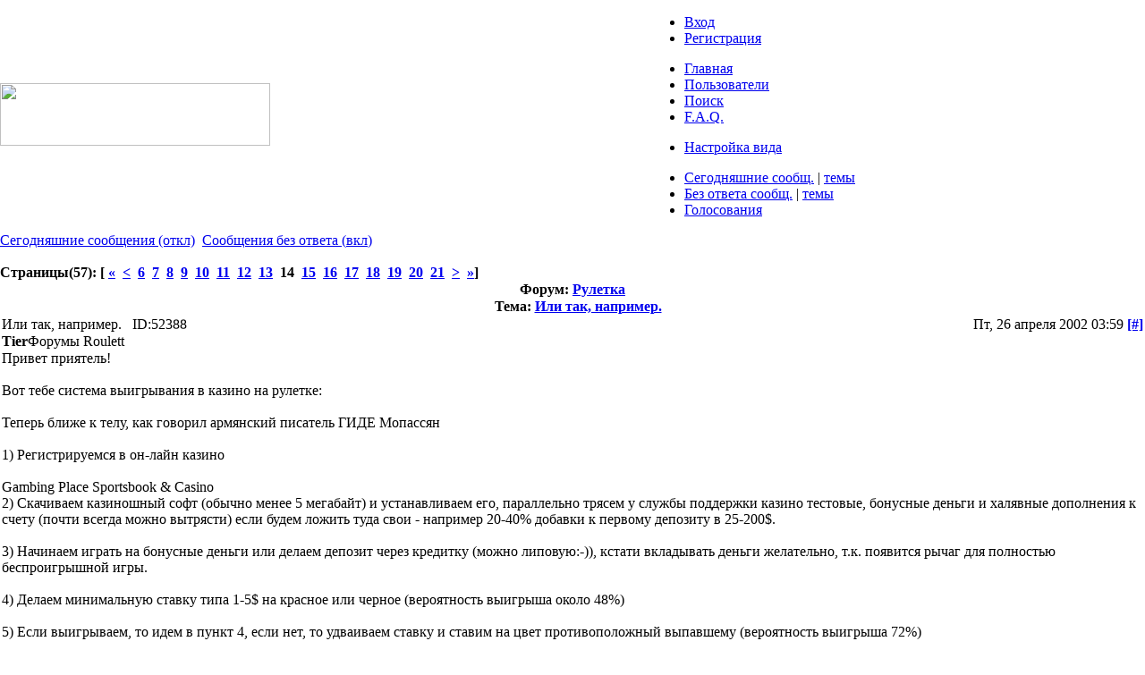

--- FILE ---
content_type: text/html; charset=windows-1251
request_url: http://www.casinoboard.ru/index.php?t=selmsg&reply_count=0&S=54ea0df09f49aea93884e109e9356dc3&frm_id=0&mr=1&start=260
body_size: 8005
content:
<!DOCTYPE HTML PUBLIC "-//W3C//DTD HTML 4.01//EN" "http://www.w3.org/TR/html4/strict.dtd">
<html dir="ltr">
<head>
<title>CASINOBOARD</title>
<meta http-equiv="Content-type" content="text/html; charset=windows-1251">
<meta name="keywords" content="" />
<meta name="description" content="" />
<META NAME="ROBOTS" CONTENT="NOARCHIVE" /><script language="javascript" src="http://www.casinoboard.ru/theme/default/lib400.js" type="text/javascript"></script>
<link rel="stylesheet" href="http://www.casinoboard.ru/theme/default/forum400.css" type="text/css" media="screen" title="cgforumtheme" />
<link rel="alternate" type="application/rss+xml" title="RSS" href="http://www.casinoboard.ru/rss20/" />
<link rel="icon" type="image/png" href="/favicon.png" />
<!--[if IE]>
	<link rel="shortcut icon" type="image/x-icon" href="/favicon.ico" />
<![endif]-->
</head>
<body leftmargin="0" topmargin="0" marginwidth="0" marginheight="0">
	<table cellpadding="0" cellspacing="0" border="0" width="100%" class="forum-header-2">
		<tr>
			<td class="logo" rowspan="2"><a href="http://www.casinoboard.ru/index.php?t=index&amp;S=ee016b82e69b12450e9b2f85f1687892"><img src="http://www.casinoboard.ru/theme/default/images/cb_logo.png" width="302" height="70"></a></td>
			<td class="menu-2">
				<div class="menuline-1">
					<ul class="items-left">
																																															</ul>
					<div style="clear:both"></div>
				</div>
				<div class="menuline-2">
					<ul class="items-right">
						<li><a href="http://www.casinoboard.ru/index.php?t=login&amp;S=ee016b82e69b12450e9b2f85f1687892">Вход</a></li>						<li><a href="http://www.casinoboard.ru/index.php?t=register&amp;S=ee016b82e69b12450e9b2f85f1687892">Регистрация</a></li>											</ul>
					<ul class="items-left">
						<li><a href="http://www.casinoboard.ru/index.php?t=index&amp;S=ee016b82e69b12450e9b2f85f1687892">Главная</a></li>
						<li><a href="http://www.casinoboard.ru/index.php?t=finduser&amp;S=ee016b82e69b12450e9b2f85f1687892">Пользователи</a></li>						<li><a href="http://www.casinoboard.ru/index.php?t=search&amp;S=ee016b82e69b12450e9b2f85f1687892">Поиск</a></li>						<li><a href="http://www.casinoboard.ru/index.php?t=help_index&amp;S=ee016b82e69b12450e9b2f85f1687892">F.A.Q.</a></li>
											</ul>
					<div style="clear:both"></div>
				</div>
				<div class="menuline-3">
					<ul class="items-right">
						<li><a href="/index.php?t=selmsg&reply_count=0&S=54ea0df09f49aea93884e109e9356dc3&frm_id=0&mr=1&start=260&editmode=1">Настройка вида</a></li>					</ul>
					<ul class="items-left">
												<li><a href="http://www.casinoboard.ru/index.php?t=selmsg&amp;date=today&amp;S=ee016b82e69b12450e9b2f85f1687892&amp;frm_id=0&amp;th=0" title="Показать все отправленные сегодня сообщения">Сегодняшние сообщ.</a> | <a href="http://www.casinoboard.ru/index.php?t=selthread&amp;date=today&amp;S=ee016b82e69b12450e9b2f85f1687892&amp;frm_id=0&amp;th=0" title="Показать все созданные сегодня темы">темы</a></li>
						<li><a href="http://www.casinoboard.ru/index.php?t=selmsg&amp;reply_count=0&amp;S=ee016b82e69b12450e9b2f85f1687892&amp;frm_id=0" title="Показать все сообщения, на которые нет ответа">Без ответа сообщ.</a> | <a href="http://www.casinoboard.ru/index.php?t=selthread&amp;reply_count=0&amp;S=ee016b82e69b12450e9b2f85f1687892&amp;frm_id=0" title="Показать все темы, на которые нет ответа">темы</a></li>						<!-- [<a href="http://www.casinoboard.ru/index.php?t=mnav&amp;S=ee016b82e69b12450e9b2f85f1687892">Навигатор по сообщениям</a>] -->
						<li><a href="http://www.casinoboard.ru/index.php?t=polllist&amp;S=ee016b82e69b12450e9b2f85f1687892">Голосования</a></li>
						<!-- [<a href="http://www.casinoboard.ru/index.php?t=attachlist&amp;frm_id=0&amp;S=ee016b82e69b12450e9b2f85f1687892">Присоединенные файлы</a>] -->
					</ul>
					<div style="clear:both"></div>
				</div>
			</td>
		</tr>
	</table>
	<div class="forum-background">
<!-- nothing more here -->
<a href="http://www.casinoboard.ru/index.php?t=selmsg&reply_count=0&S=54ea0df09f49aea93884e109e9356dc3&frm_id=0&mr=1&start=260&amp;date=1" title="Переключение показа только сегодняшних сообщений">Сегодняшние сообщения <font class="selmsgInd">(откл)</font></a> &nbsp;<a href="http://www.casinoboard.ru/index.php?t=selmsg&S=54ea0df09f49aea93884e109e9356dc3&frm_id=0&mr=1&start=260" title="Переключение показа только оставленных без ответа сообщений">Сообщения без ответа <font class="selmsgInd">(<font class="gen-textRed">вкл</font>)</font></a> &nbsp;<br /><br />
<font class="text-small"><b>Страницы(57): 
[&nbsp;<a href="http://www.casinoboard.ru/index.php?t=selmsg&reply_count=0&S=54ea0df09f49aea93884e109e9356dc3&frm_id=0&mr=1&amp;start=0" class="PagerLink">&laquo;</a>&nbsp;&nbsp;<a href="http://www.casinoboard.ru/index.php?t=selmsg&reply_count=0&S=54ea0df09f49aea93884e109e9356dc3&frm_id=0&mr=1&amp;start=240" accesskey="p" class="PagerLink">&lt;</a>&nbsp;&nbsp;<a href="http://www.casinoboard.ru/index.php?t=selmsg&reply_count=0&S=54ea0df09f49aea93884e109e9356dc3&frm_id=0&mr=1&amp;start=100" class="PagerLink">6</a>&nbsp;&nbsp;<a href="http://www.casinoboard.ru/index.php?t=selmsg&reply_count=0&S=54ea0df09f49aea93884e109e9356dc3&frm_id=0&mr=1&amp;start=120" class="PagerLink">7</a>&nbsp;&nbsp;<a href="http://www.casinoboard.ru/index.php?t=selmsg&reply_count=0&S=54ea0df09f49aea93884e109e9356dc3&frm_id=0&mr=1&amp;start=140" class="PagerLink">8</a>&nbsp;&nbsp;<a href="http://www.casinoboard.ru/index.php?t=selmsg&reply_count=0&S=54ea0df09f49aea93884e109e9356dc3&frm_id=0&mr=1&amp;start=160" class="PagerLink">9</a>&nbsp;&nbsp;<a href="http://www.casinoboard.ru/index.php?t=selmsg&reply_count=0&S=54ea0df09f49aea93884e109e9356dc3&frm_id=0&mr=1&amp;start=180" class="PagerLink">10</a>&nbsp;&nbsp;<a href="http://www.casinoboard.ru/index.php?t=selmsg&reply_count=0&S=54ea0df09f49aea93884e109e9356dc3&frm_id=0&mr=1&amp;start=200" class="PagerLink">11</a>&nbsp;&nbsp;<a href="http://www.casinoboard.ru/index.php?t=selmsg&reply_count=0&S=54ea0df09f49aea93884e109e9356dc3&frm_id=0&mr=1&amp;start=220" class="PagerLink">12</a>&nbsp;&nbsp;<a href="http://www.casinoboard.ru/index.php?t=selmsg&reply_count=0&S=54ea0df09f49aea93884e109e9356dc3&frm_id=0&mr=1&amp;start=240" class="PagerLink">13</a>&nbsp;&nbsp;14&nbsp;&nbsp;<a href="http://www.casinoboard.ru/index.php?t=selmsg&reply_count=0&S=54ea0df09f49aea93884e109e9356dc3&frm_id=0&mr=1&amp;start=280" class="PagerLink">15</a>&nbsp;&nbsp;<a href="http://www.casinoboard.ru/index.php?t=selmsg&reply_count=0&S=54ea0df09f49aea93884e109e9356dc3&frm_id=0&mr=1&amp;start=300" class="PagerLink">16</a>&nbsp;&nbsp;<a href="http://www.casinoboard.ru/index.php?t=selmsg&reply_count=0&S=54ea0df09f49aea93884e109e9356dc3&frm_id=0&mr=1&amp;start=320" class="PagerLink">17</a>&nbsp;&nbsp;<a href="http://www.casinoboard.ru/index.php?t=selmsg&reply_count=0&S=54ea0df09f49aea93884e109e9356dc3&frm_id=0&mr=1&amp;start=340" class="PagerLink">18</a>&nbsp;&nbsp;<a href="http://www.casinoboard.ru/index.php?t=selmsg&reply_count=0&S=54ea0df09f49aea93884e109e9356dc3&frm_id=0&mr=1&amp;start=360" class="PagerLink">19</a>&nbsp;&nbsp;<a href="http://www.casinoboard.ru/index.php?t=selmsg&reply_count=0&S=54ea0df09f49aea93884e109e9356dc3&frm_id=0&mr=1&amp;start=380" class="PagerLink">20</a>&nbsp;&nbsp;<a href="http://www.casinoboard.ru/index.php?t=selmsg&reply_count=0&S=54ea0df09f49aea93884e109e9356dc3&frm_id=0&mr=1&amp;start=400" class="PagerLink">21</a>&nbsp;&nbsp;<a href="http://www.casinoboard.ru/index.php?t=selmsg&reply_count=0&S=54ea0df09f49aea93884e109e9356dc3&frm_id=0&mr=1&amp;start=280" accesskey="n" class="PagerLink">&gt;</a>&nbsp;&nbsp;<a href="http://www.casinoboard.ru/index.php?t=selmsg&reply_count=0&S=54ea0df09f49aea93884e109e9356dc3&frm_id=0&mr=1&amp;start=400" class="PagerLink">&raquo;</a>]
</b></font><table border="0" cellspacing="1" cellpadding="0" class="content-table"><tr class=""><th class="SelFS">Форум: <a class="th-link" href="http://www.casinoboard.ru/index.php?t=thread&amp;frm_id=5&amp;S=ee016b82e69b12450e9b2f85f1687892"><font class="lg">Рулетка</font></a></th></tr><tr class=""><th class="SelTS">&nbsp;&nbsp;&nbsp;Тема: <a class="th-link" href="http://www.casinoboard.ru/index.php?t=msg&amp;goto=52388&amp;S=ee016b82e69b12450e9b2f85f1687892">Или так, например.</a></th></tr><tr><td>
<table width="100%" class="" cellpadding="0" cellspacing="0" border="0"><tr><td class="msg-spacer"><table cellspacing=1 cellpadding=0 class="msg-table">
<tr>
    <td colspan="2" class="msg-r1"><table cellspacing=0 cellpadding=0 width="100%">
    <tr>
    <td valign="top" align="left"><span class="msg-subtext"><a name="msg_num_"></a><a name="msg_52388"></a>Или так, например.&nbsp;<span class="msg-idtext"><span class="small">&nbsp;&nbsp;ID:52388</span></span></span></td>
<td valign="top" align="right"><span class="text-date">Пт, 26 апреля 2002 03:59</span> <a href="http://www.casinoboard.ru/index.php?t=showpost&amp;goto=52388" target="_blank" class="ShowPostLink"><span title="Открыть сообщение отдельно"><b>[#]</b></span></a> </td>
    </tr>
    </table></td>
</tr>
<tr class="msg-r2">
	<td class="msg-r2" colspan=2><table border="0" cellspacing="0" cellpadding="0" class="content-table2">
<tr class="msg-r2">
	
	<td class="msgud"><span class="msg-useralias male"><b>Tier</b></span></td>
	<td class="msgud"></td>
	<td class="msgot">
	
	    
	    
	    
	
	
	
	
	<span class="msg-source">Форумы Roulett</span><br>
	
	</td>
</tr>
</table></td>
</tr>
<tr>
    <td colspan="2" class="msg-r3">
        <span class="msg-bodytext">Привет приятель!<br />
<br />
Вот тебе система выигрывания в казино на рулетке:<br />
<br />
Теперь ближе к телу, как говорил армянский писатель ГИДЕ Мопассян <br />
<br />
1) Регистрируемся в он-лайн казино<br />
<br />
Gambing Place Sportsbook &amp; Casino  <br />
2) Скачиваем казиношный софт (обычно менее 5 мегабайт) и устанавливаем его, параллельно трясем у службы поддержки казино тестовые, бонусные деньги и халявные дополнения к счету (почти всегда можно вытрясти) если будем ложить туда свои - например 20-40% добавки к первому депозиту в 25-200$.<br />
<br />
3) Начинаем играть на бонусные деньги или делаем депозит через кредитку (можно липовую:-)), кстати вкладывать деньги желательно, т.к. появится рычаг для полностью беспроигрышной игры.<br />
<br />
4) Делаем минимальную ставку типа 1-5$ на красное или черное (вероятность выигрыша около 48%)<br />
<br />
5) Если выигрываем, то идем в пункт 4, если нет, то удваиваем ставку и ставим на цвет противоположный выпавшему (вероятность выигрыша 72%)<br />
<br />
6) Если выигрыш идем на 4, если нет, то удваиваем предыдущую ставку и ставим на цвет противоположный выпавшему (вероятность выигрыша уже 84%) и т.д. с каждым проигрышем вероятность выигрыша стремится к 100%. <br />
<br />
По-любому в конце концов Ты выиграешь и получишь назад все предыдущие ставки плюс начальная сумма 1-5$ чистой прибыли.<br />
<br />
Нарубив так 50-100$ дуй в cashier и делай withdrawall чеком или на свой банковский счет. Через 1-2 недели деньги будут у тебя в руках.<br />
<br />
Я так делаю по 5-8$ за час и использую кредитку - на нее выигрыш быстрее зачисляется. Оформить ее ты можешь в любом крупном банке.<br />
<br />
Если ты уже опробовал систему и хочешь попробовать игру на реальные деньги, то можешь получить 100% прибавку к первому депозиту в казино от 25$-75$. Т.е. при вложении  например 50$ казиношники еще столько же добавят бесплатно на Ваш счет для игры на реальные деньги. Эти сто процентов добавки дает сейчас &quot;Казино победителей&quot; <br />
Ну вот и все, удачи!<br />
<a href="http://mysiteinc.com/freeoffers/default.htm" target="_blank" rel="nofollow">http://mysiteinc.com/freeoffers/default.htm</a></span>
        
    </td>
</tr>
<tr><td colspan="2" class="msg-toolbar"><table border=0 cellspacing=0 cellpadding=0 width="100%"><tr>
<td nowrap align="left"><table cellpadding="2" cellspacing="0" border="0"><tr><td>&nbsp;&nbsp;&nbsp;&nbsp;</td><td>&nbsp;&nbsp;&nbsp;&nbsp;</td></tr></table></td>
<td width="100%" align="center" class="gen-text">&nbsp;</td>
<td nowrap align="right"><table cellpadding="2" cellspacing="0" border="0"><tr></tr></table></td>
</tr></table></td></tr>
</table></td></tr></table>
</td></tr><tr class=""><th class="SelTS">&nbsp;&nbsp;&nbsp;Тема: <a class="th-link" href="http://www.casinoboard.ru/index.php?t=msg&amp;goto=52398&amp;S=ee016b82e69b12450e9b2f85f1687892">К владельцам сайта</a></th></tr><tr><td>
<table width="100%" class="" cellpadding="0" cellspacing="0" border="0"><tr><td class="msg-spacer"><table cellspacing=1 cellpadding=0 class="msg-table">
<tr>
    <td colspan="2" class="msg-r1"><table cellspacing=0 cellpadding=0 width="100%">
    <tr>
    <td valign="top" align="left"><span class="msg-subtext"><a name="msg_num_"></a><a name="msg_52398"></a>К владельцам сайта&nbsp;<span class="msg-idtext"><span class="small">&nbsp;&nbsp;ID:52398</span></span></span></td>
<td valign="top" align="right"><span class="text-date">Пн, 29 апреля 2002 09:05</span> <a href="http://www.casinoboard.ru/index.php?t=showpost&amp;goto=52398" target="_blank" class="ShowPostLink"><span title="Открыть сообщение отдельно"><b>[#]</b></span></a> </td>
    </tr>
    </table></td>
</tr>
<tr class="msg-r2">
	<td class="msg-r2" colspan=2><table border="0" cellspacing="0" cellpadding="0" class="content-table2">
<tr class="msg-r2">
	
	<td class="msgud"><span class="msg-useralias male"><b>Greeny</b></span></td>
	<td class="msgud"></td>
	<td class="msgot">
	
	    
	    
	    
	
	
	
	
	<span class="msg-source">Форумы Roulett</span><br>
	
	</td>
</tr>
</table></td>
</tr>
<tr>
    <td colspan="2" class="msg-r3">
        <span class="msg-bodytext">Не опишите ли подробно технологию игры в Вашем казино (имеются ввиду непрерывности Гамбурга)? Интересуют следующие вопросы:<br />
<br />
1. Размеры ставок по всем позициям (min/max)<br />
2. В каком виде я должен прислать систему по которой буду играть<br />
3. Порядок получения подтверждения о отрытии и закрытии игрового периода<br />
4. Контроль игрового счета с моей стороны<br />
<br />
Думаю ответы на эти вопросы интересны также и другим участникам форума.<br />
<br />
Best regards, Greeny</span>
        
    </td>
</tr>
<tr><td colspan="2" class="msg-toolbar"><table border=0 cellspacing=0 cellpadding=0 width="100%"><tr>
<td nowrap align="left"><table cellpadding="2" cellspacing="0" border="0"><tr><td>&nbsp;&nbsp;&nbsp;&nbsp;</td><td>&nbsp;&nbsp;&nbsp;&nbsp;</td></tr></table></td>
<td width="100%" align="center" class="gen-text">&nbsp;</td>
<td nowrap align="right"><table cellpadding="2" cellspacing="0" border="0"><tr></tr></table></td>
</tr></table></td></tr>
</table></td></tr></table>
</td></tr><tr class=""><th class="SelTS">&nbsp;&nbsp;&nbsp;Тема: <a class="th-link" href="http://www.casinoboard.ru/index.php?t=msg&amp;goto=52402&amp;S=ee016b82e69b12450e9b2f85f1687892">Новый форум для игкроков в онлайн-казино</a></th></tr><tr><td>
<table width="100%" class="" cellpadding="0" cellspacing="0" border="0"><tr><td class="msg-spacer"><table cellspacing=1 cellpadding=0 class="msg-table">
<tr>
    <td colspan="2" class="msg-r1"><table cellspacing=0 cellpadding=0 width="100%">
    <tr>
    <td valign="top" align="left"><span class="msg-subtext"><a name="msg_num_"></a><a name="msg_52402"></a>Новый форум для игкроков в онлайн-казино&nbsp;<span class="msg-idtext"><span class="small">&nbsp;&nbsp;ID:52402</span></span></span></td>
<td valign="top" align="right"><span class="text-date">Пн, 29 апреля 2002 11:09</span> <a href="http://www.casinoboard.ru/index.php?t=showpost&amp;goto=52402" target="_blank" class="ShowPostLink"><span title="Открыть сообщение отдельно"><b>[#]</b></span></a> </td>
    </tr>
    </table></td>
</tr>
<tr class="msg-r2">
	<td class="msg-r2" colspan=2><table border="0" cellspacing="0" cellpadding="0" class="content-table2">
<tr class="msg-r2">
	
	<td class="msgud"><span class="msg-useralias male"><b>Юрик</b></span></td>
	<td class="msgud"></td>
	<td class="msgot">
	
	    
	    
	    
	
	
	
	
	<span class="msg-source">Форумы Roulett</span><br>
	
	</td>
</tr>
</table></td>
</tr>
<tr>
    <td colspan="2" class="msg-r3">
        <span class="msg-bodytext">casinobazar.narod.ru - заходите, бум там общаться</span>
        
    </td>
</tr>
<tr><td colspan="2" class="msg-toolbar"><table border=0 cellspacing=0 cellpadding=0 width="100%"><tr>
<td nowrap align="left"><table cellpadding="2" cellspacing="0" border="0"><tr><td>&nbsp;&nbsp;&nbsp;&nbsp;</td><td>&nbsp;&nbsp;&nbsp;&nbsp;</td></tr></table></td>
<td width="100%" align="center" class="gen-text">&nbsp;</td>
<td nowrap align="right"><table cellpadding="2" cellspacing="0" border="0"><tr></tr></table></td>
</tr></table></td></tr>
</table></td></tr></table>
</td></tr><tr class=""><th class="SelTS">&nbsp;&nbsp;&nbsp;Тема: <a class="th-link" href="http://www.casinoboard.ru/index.php?t=msg&amp;goto=52424&amp;S=ee016b82e69b12450e9b2f85f1687892">Помогите с NNG (описание)</a></th></tr><tr><td>
<table width="100%" class="" cellpadding="0" cellspacing="0" border="0"><tr><td class="msg-spacer"><table cellspacing=1 cellpadding=0 class="msg-table">
<tr>
    <td colspan="2" class="msg-r1"><table cellspacing=0 cellpadding=0 width="100%">
    <tr>
    <td valign="top" align="left"><span class="msg-subtext"><a name="msg_num_"></a><a name="msg_52424"></a>Помогите с NNG (описание)&nbsp;<span class="msg-idtext"><span class="small">&nbsp;&nbsp;ID:52424</span></span></span></td>
<td valign="top" align="right"><span class="text-date">Вс, 5 мая 2002 20:15</span> <a href="http://www.casinoboard.ru/index.php?t=showpost&amp;goto=52424" target="_blank" class="ShowPostLink"><span title="Открыть сообщение отдельно"><b>[#]</b></span></a> </td>
    </tr>
    </table></td>
</tr>
<tr class="msg-r2">
	<td class="msg-r2" colspan=2><table border="0" cellspacing="0" cellpadding="0" class="content-table2">
<tr class="msg-r2">
	
	<td class="msgud"><span class="msg-useralias male"><b>Stealth</b></span></td>
	<td class="msgud"></td>
	<td class="msgot">
	
	    
	    
	    
	
	
	
	
	<span class="msg-source">Форумы Roulett</span><br>
	
	</td>
</tr>
</table></td>
</tr>
<tr>
    <td colspan="2" class="msg-r3">
        <span class="msg-bodytext">Скиньте URL или описание на русском языке в ящик, плизз. Сколько не искал, нашел только одну страничку, да и то на немецком.. Так что если кого не затруднит, скиньте в ящик, очень интересно посмотреть. <br />
<br />
В свою очередь могу поделится реальной статистикой (ежедневной) игры по ней в московских казино (Метла, Шангри), если, конечно, она того стоит.. А то на немецком не очень то понятно, в чем суть.</span>
        
    </td>
</tr>
<tr><td colspan="2" class="msg-toolbar"><table border=0 cellspacing=0 cellpadding=0 width="100%"><tr>
<td nowrap align="left"><table cellpadding="2" cellspacing="0" border="0"><tr><td>&nbsp;&nbsp;&nbsp;&nbsp;</td><td>&nbsp;&nbsp;&nbsp;&nbsp;</td></tr></table></td>
<td width="100%" align="center" class="gen-text">&nbsp;</td>
<td nowrap align="right"><table cellpadding="2" cellspacing="0" border="0"><tr></tr></table></td>
</tr></table></td></tr>
</table></td></tr></table>
</td></tr><tr class=""><th class="SelTS">&nbsp;&nbsp;&nbsp;Тема: <a class="th-link" href="http://www.casinoboard.ru/index.php?t=msg&amp;goto=52442&amp;S=ee016b82e69b12450e9b2f85f1687892">Юрику!</a></th></tr><tr><td>
<table width="100%" class="" cellpadding="0" cellspacing="0" border="0"><tr><td class="msg-spacer"><table cellspacing=1 cellpadding=0 class="msg-table">
<tr>
    <td colspan="2" class="msg-r1"><table cellspacing=0 cellpadding=0 width="100%">
    <tr>
    <td valign="top" align="left"><span class="msg-subtext"><a name="msg_num_"></a><a name="msg_52442"></a>Юрику!&nbsp;<span class="msg-idtext"><span class="small">&nbsp;&nbsp;ID:52442</span></span></span></td>
<td valign="top" align="right"><span class="text-date">Ср, 8 мая 2002 12:47</span> <a href="http://www.casinoboard.ru/index.php?t=showpost&amp;goto=52442" target="_blank" class="ShowPostLink"><span title="Открыть сообщение отдельно"><b>[#]</b></span></a> </td>
    </tr>
    </table></td>
</tr>
<tr class="msg-r2">
	<td class="msg-r2" colspan=2><table border="0" cellspacing="0" cellpadding="0" class="content-table2">
<tr class="msg-r2">
	
	<td class="msgud"><span class="msg-useralias male"><b>Stealth</b></span></td>
	<td class="msgud"></td>
	<td class="msgot">
	
	    
	    
	    
	
	
	
	
	<span class="msg-source">Форумы Roulett</span><br>
	
	</td>
</tr>
</table></td>
</tr>
<tr>
    <td colspan="2" class="msg-r3">
        <span class="msg-bodytext">Юра, кинь в меня письмом пожалуйста - есть тема пообщаться. (nng)</span>
        
    </td>
</tr>
<tr><td colspan="2" class="msg-toolbar"><table border=0 cellspacing=0 cellpadding=0 width="100%"><tr>
<td nowrap align="left"><table cellpadding="2" cellspacing="0" border="0"><tr><td>&nbsp;&nbsp;&nbsp;&nbsp;</td><td>&nbsp;&nbsp;&nbsp;&nbsp;</td></tr></table></td>
<td width="100%" align="center" class="gen-text">&nbsp;</td>
<td nowrap align="right"><table cellpadding="2" cellspacing="0" border="0"><tr></tr></table></td>
</tr></table></td></tr>
</table></td></tr></table>
</td></tr><tr class=""><th class="SelTS">&nbsp;&nbsp;&nbsp;Тема: <a class="th-link" href="http://www.casinoboard.ru/index.php?t=msg&amp;goto=52455&amp;S=ee016b82e69b12450e9b2f85f1687892">непрерывности гамбургского казино - новость</a></th></tr><tr><td>
<table width="100%" class="" cellpadding="0" cellspacing="0" border="0"><tr><td class="msg-spacer"><table cellspacing=1 cellpadding=0 class="msg-table">
<tr>
    <td colspan="2" class="msg-r1"><table cellspacing=0 cellpadding=0 width="100%">
    <tr>
    <td valign="top" align="left"><span class="msg-subtext"><a name="msg_num_"></a><a name="msg_52455"></a>непрерывности гамбургского казино - новость&nbsp;<span class="msg-idtext"><span class="small">&nbsp;&nbsp;ID:52455</span></span></span></td>
<td valign="top" align="right"><span class="text-date">Вт, 14 мая 2002 09:24</span> <a href="http://www.casinoboard.ru/index.php?t=showpost&amp;goto=52455" target="_blank" class="ShowPostLink"><span title="Открыть сообщение отдельно"><b>[#]</b></span></a> </td>
    </tr>
    </table></td>
</tr>
<tr class="msg-r2">
	<td class="msg-r2" colspan=2><table border="0" cellspacing="0" cellpadding="0" class="content-table2">
<tr class="msg-r2">
	
	<td class="msgud"><span class="msg-useralias male"><b>Юрик</b></span></td>
	<td class="msgud"></td>
	<td class="msgot">
	
	    
	    
	    
	
	
	
	
	<span class="msg-source">Форумы Roulett</span><br>
	
	</td>
</tr>
</table></td>
</tr>
<tr>
    <td colspan="2" class="msg-r3">
        <span class="msg-bodytext">полностью изменен дизайн сайта казино, теперь можно при просмотре непрерывности выбирать номер стола!!</span>
        
    </td>
</tr>
<tr><td colspan="2" class="msg-toolbar"><table border=0 cellspacing=0 cellpadding=0 width="100%"><tr>
<td nowrap align="left"><table cellpadding="2" cellspacing="0" border="0"><tr><td>&nbsp;&nbsp;&nbsp;&nbsp;</td><td>&nbsp;&nbsp;&nbsp;&nbsp;</td></tr></table></td>
<td width="100%" align="center" class="gen-text">&nbsp;</td>
<td nowrap align="right"><table cellpadding="2" cellspacing="0" border="0"><tr></tr></table></td>
</tr></table></td></tr>
</table></td></tr></table>
</td></tr><tr class=""><th class="SelTS">&nbsp;&nbsp;&nbsp;Тема: <a class="th-link" href="http://www.casinoboard.ru/index.php?t=msg&amp;goto=52483&amp;S=ee016b82e69b12450e9b2f85f1687892">Новый сайт, форум</a></th></tr><tr><td>
<table width="100%" class="" cellpadding="0" cellspacing="0" border="0"><tr><td class="msg-spacer"><table cellspacing=1 cellpadding=0 class="msg-table">
<tr>
    <td colspan="2" class="msg-r1"><table cellspacing=0 cellpadding=0 width="100%">
    <tr>
    <td valign="top" align="left"><span class="msg-subtext"><a name="msg_num_"></a><a name="msg_52483"></a>Новый сайт, форум&nbsp;<span class="msg-idtext"><span class="small">&nbsp;&nbsp;ID:52483</span></span></span></td>
<td valign="top" align="right"><span class="text-date">Пт, 17 мая 2002 16:56</span> <a href="http://www.casinoboard.ru/index.php?t=showpost&amp;goto=52483" target="_blank" class="ShowPostLink"><span title="Открыть сообщение отдельно"><b>[#]</b></span></a> </td>
    </tr>
    </table></td>
</tr>
<tr class="msg-r2">
	<td class="msg-r2" colspan=2><table border="0" cellspacing="0" cellpadding="0" class="content-table2">
<tr class="msg-r2">
	
	<td class="msgud"><span class="msg-useralias male"><b>JK</b></span></td>
	<td class="msgud"></td>
	<td class="msgot">
	
	    
	    
	    
	
	
	
	
	<span class="msg-source">Форумы Roulett</span><br>
	
	</td>
</tr>
</table></td>
</tr>
<tr>
    <td colspan="2" class="msg-r3">
        <span class="msg-bodytext"><a href="http://www.biggame.ru" target="_blank" rel="nofollow">http://www.biggame.ru</a></span>
        
    </td>
</tr>
<tr><td colspan="2" class="msg-toolbar"><table border=0 cellspacing=0 cellpadding=0 width="100%"><tr>
<td nowrap align="left"><table cellpadding="2" cellspacing="0" border="0"><tr><td>&nbsp;&nbsp;&nbsp;&nbsp;</td><td>&nbsp;&nbsp;&nbsp;&nbsp;</td></tr></table></td>
<td width="100%" align="center" class="gen-text">&nbsp;</td>
<td nowrap align="right"><table cellpadding="2" cellspacing="0" border="0"><tr></tr></table></td>
</tr></table></td></tr>
</table></td></tr></table>
</td></tr><tr class=""><th class="SelTS">&nbsp;&nbsp;&nbsp;Тема: <a class="th-link" href="http://www.casinoboard.ru/index.php?t=msg&amp;goto=52500&amp;S=ee016b82e69b12450e9b2f85f1687892">казино "Ударник" - ну прикольщики:)</a></th></tr><tr><td>
<table width="100%" class="" cellpadding="0" cellspacing="0" border="0"><tr><td class="msg-spacer"><table cellspacing=1 cellpadding=0 class="msg-table">
<tr>
    <td colspan="2" class="msg-r1"><table cellspacing=0 cellpadding=0 width="100%">
    <tr>
    <td valign="top" align="left"><span class="msg-subtext"><a name="msg_num_"></a><a name="msg_52500"></a>казино "Ударник" - ну прикольщики:)&nbsp;<span class="msg-idtext"><span class="small">&nbsp;&nbsp;ID:52500</span></span></span></td>
<td valign="top" align="right"><span class="text-date">Пн, 20 мая 2002 17:25</span> <a href="http://www.casinoboard.ru/index.php?t=showpost&amp;goto=52500" target="_blank" class="ShowPostLink"><span title="Открыть сообщение отдельно"><b>[#]</b></span></a> </td>
    </tr>
    </table></td>
</tr>
<tr class="msg-r2">
	<td class="msg-r2" colspan=2><table border="0" cellspacing="0" cellpadding="0" class="content-table2">
<tr class="msg-r2">
	
	<td class="msgud"><span class="msg-useralias male"><b>Юрик</b></span></td>
	<td class="msgud"></td>
	<td class="msgot">
	
	    
	    
	    
	
	
	
	
	<span class="msg-source">Форумы Roulett</span><br>
	
	</td>
</tr>
</table></td>
</tr>
<tr>
    <td colspan="2" class="msg-r3">
        <span class="msg-bodytext">а хвалились, для среднего класса и т.п.<br />
<br />
позвонил, сказали на шансы мин. ставка 25 баксов %))))))))))</span>
        
    </td>
</tr>
<tr><td colspan="2" class="msg-toolbar"><table border=0 cellspacing=0 cellpadding=0 width="100%"><tr>
<td nowrap align="left"><table cellpadding="2" cellspacing="0" border="0"><tr><td>&nbsp;&nbsp;&nbsp;&nbsp;</td><td>&nbsp;&nbsp;&nbsp;&nbsp;</td></tr></table></td>
<td width="100%" align="center" class="gen-text">&nbsp;</td>
<td nowrap align="right"><table cellpadding="2" cellspacing="0" border="0"><tr></tr></table></td>
</tr></table></td></tr>
</table></td></tr></table>
</td></tr><tr class=""><th class="SelTS">&nbsp;&nbsp;&nbsp;Тема: <a class="th-link" href="http://www.casinoboard.ru/index.php?t=msg&amp;goto=49230&amp;S=ee016b82e69b12450e9b2f85f1687892">Re: Народ!!!!!</a></th></tr><tr><td>
<table width="100%" class="" cellpadding="0" cellspacing="0" border="0"><tr><td class="msg-spacer"><table cellspacing=1 cellpadding=0 class="msg-table">
<tr>
    <td colspan="2" class="msg-r1"><table cellspacing=0 cellpadding=0 width="100%">
    <tr>
    <td valign="top" align="left"><span class="msg-subtext"><a name="msg_num_"></a><a name="msg_49230"></a>Re: Народ!!!!!&nbsp;<span class="msg-idtext"><span class="small">&nbsp;&nbsp;ID:49230</span></span></span></td>
<td valign="top" align="right"><span class="text-date">Вс, 26 мая 2002 00:00</span> <a href="http://www.casinoboard.ru/index.php?t=showpost&amp;goto=49230" target="_blank" class="ShowPostLink"><span title="Открыть сообщение отдельно"><b>[#]</b></span></a> </td>
    </tr>
    </table></td>
</tr>
<tr class="msg-r2">
	<td class="msg-r2" colspan=2><table border="0" cellspacing="0" cellpadding="0" class="content-table2">
<tr class="msg-r2">
	
	<td class="msgud"><span class="msg-useralias male"><b>Kano</b></span></td>
	<td class="msgud"></td>
	<td class="msgot">
	
	    
	    
	    
	
	
	
	
	<span class="msg-source">Форумы Покер.ру</span><br>
	
	</td>
</tr>
</table></td>
</tr>
<tr>
    <td colspan="2" class="msg-r3">
        <span class="msg-bodytext">           Д  А  !!!</span>
        
    </td>
</tr>
<tr><td colspan="2" class="msg-toolbar"><table border=0 cellspacing=0 cellpadding=0 width="100%"><tr>
<td nowrap align="left"><table cellpadding="2" cellspacing="0" border="0"><tr><td>&nbsp;&nbsp;&nbsp;&nbsp;</td><td>&nbsp;&nbsp;&nbsp;&nbsp;</td></tr></table></td>
<td width="100%" align="center" class="gen-text">&nbsp;</td>
<td nowrap align="right"><table cellpadding="2" cellspacing="0" border="0"><tr></tr></table></td>
</tr></table></td></tr>
</table></td></tr></table>
</td></tr><tr class=""><th class="SelTS">&nbsp;&nbsp;&nbsp;Тема: <a class="th-link" href="http://www.casinoboard.ru/index.php?t=msg&amp;goto=52508&amp;S=ee016b82e69b12450e9b2f85f1687892">Сыграла!</a></th></tr><tr><td>
<table width="100%" class="" cellpadding="0" cellspacing="0" border="0"><tr><td class="msg-spacer"><table cellspacing=1 cellpadding=0 class="msg-table">
<tr>
    <td colspan="2" class="msg-r1"><table cellspacing=0 cellpadding=0 width="100%">
    <tr>
    <td valign="top" align="left"><span class="msg-subtext"><a name="msg_num_"></a><a name="msg_52508"></a>Сыграла!&nbsp;<span class="msg-idtext"><span class="small">&nbsp;&nbsp;ID:52508</span></span></span></td>
<td valign="top" align="right"><span class="text-date">Вс, 26 мая 2002 11:42</span> <a href="http://www.casinoboard.ru/index.php?t=showpost&amp;goto=52508" target="_blank" class="ShowPostLink"><span title="Открыть сообщение отдельно"><b>[#]</b></span></a> </td>
    </tr>
    </table></td>
</tr>
<tr class="msg-r2">
	<td class="msg-r2" colspan=2><table border="0" cellspacing="0" cellpadding="0" class="content-table2">
<tr class="msg-r2">
	
	<td class="msgud"><span class="msg-useralias male"><b>Alextr</b></span></td>
	<td class="msgud"></td>
	<td class="msgot">
	
	    
	    
	    
	
	
	
	
	<span class="msg-source">Форумы Roulett</span><br>
	
	</td>
</tr>
</table></td>
</tr>
<tr>
    <td colspan="2" class="msg-r3">
        <span class="msg-bodytext">Наконец-то сыграла 5-я позиция-Тиер вышел в форум.Маноя пока на 6-й.Наверняка пытается установить новый рекорд невыхода.Иначе давно бы отозвался на сообщение о недавнем невыходе сикса 57 раз.</span>
        
    </td>
</tr>
<tr><td colspan="2" class="msg-toolbar"><table border=0 cellspacing=0 cellpadding=0 width="100%"><tr>
<td nowrap align="left"><table cellpadding="2" cellspacing="0" border="0"><tr><td>&nbsp;&nbsp;&nbsp;&nbsp;</td><td>&nbsp;&nbsp;&nbsp;&nbsp;</td></tr></table></td>
<td width="100%" align="center" class="gen-text">&nbsp;</td>
<td nowrap align="right"><table cellpadding="2" cellspacing="0" border="0"><tr></tr></table></td>
</tr></table></td></tr>
</table></td></tr></table>
</td></tr><tr class=""><th class="SelTS">&nbsp;&nbsp;&nbsp;Тема: <a class="th-link" href="http://www.casinoboard.ru/index.php?t=msg&amp;goto=52521&amp;S=ee016b82e69b12450e9b2f85f1687892">3000 реальных shoes в баккаре кому надо?</a></th></tr><tr><td>
<table width="100%" class="" cellpadding="0" cellspacing="0" border="0"><tr><td class="msg-spacer"><table cellspacing=1 cellpadding=0 class="msg-table">
<tr>
    <td colspan="2" class="msg-r1"><table cellspacing=0 cellpadding=0 width="100%">
    <tr>
    <td valign="top" align="left"><span class="msg-subtext"><a name="msg_num_"></a><a name="msg_52521"></a>3000 реальных shoes в баккаре кому надо?&nbsp;<span class="msg-idtext"><span class="small">&nbsp;&nbsp;ID:52521</span></span></span></td>
<td valign="top" align="right"><span class="text-date">Пн, 3 июня 2002 16:45</span> <a href="http://www.casinoboard.ru/index.php?t=showpost&amp;goto=52521" target="_blank" class="ShowPostLink"><span title="Открыть сообщение отдельно"><b>[#]</b></span></a> </td>
    </tr>
    </table></td>
</tr>
<tr class="msg-r2">
	<td class="msg-r2" colspan=2><table border="0" cellspacing="0" cellpadding="0" class="content-table2">
<tr class="msg-r2">
	
	<td class="msgud"><span class="msg-useralias male"><b>Юрик</b></span></td>
	<td class="msgud"></td>
	<td class="msgot">
	
	    
	    
	    
	
	
	
	
	<span class="msg-source">Форумы Roulett</span><br>
	
	</td>
</tr>
</table></td>
</tr>
<tr>
    <td colspan="2" class="msg-r3">
        <span class="msg-bodytext">есть в ёкселе, в распакованном виде 12 мегов весит, в архиве 1 мег <img src="images/smiley_icons/icon_smile.gif" border=0 alt="Smile"></span>
        
    </td>
</tr>
<tr><td colspan="2" class="msg-toolbar"><table border=0 cellspacing=0 cellpadding=0 width="100%"><tr>
<td nowrap align="left"><table cellpadding="2" cellspacing="0" border="0"><tr><td>&nbsp;&nbsp;&nbsp;&nbsp;</td><td>&nbsp;&nbsp;&nbsp;&nbsp;</td></tr></table></td>
<td width="100%" align="center" class="gen-text">&nbsp;</td>
<td nowrap align="right"><table cellpadding="2" cellspacing="0" border="0"><tr></tr></table></td>
</tr></table></td></tr>
</table></td></tr></table>
</td></tr><tr class=""><th class="SelTS">&nbsp;&nbsp;&nbsp;Тема: <a class="th-link" href="http://www.casinoboard.ru/index.php?t=msg&amp;goto=49232&amp;S=ee016b82e69b12450e9b2f85f1687892">Re: Почему на рулетке два шарика?</a></th></tr><tr><td>
<table width="100%" class="" cellpadding="0" cellspacing="0" border="0"><tr><td class="msg-spacer"><table cellspacing=1 cellpadding=0 class="msg-table">
<tr>
    <td colspan="2" class="msg-r1"><table cellspacing=0 cellpadding=0 width="100%">
    <tr>
    <td valign="top" align="left"><span class="msg-subtext"><a name="msg_num_"></a><a name="msg_49232"></a>Re: Почему на рулетке два шарика?&nbsp;<span class="msg-idtext"><span class="small">&nbsp;&nbsp;ID:49232</span></span></span></td>
<td valign="top" align="right"><span class="text-date">Пт, 21 июня 2002 00:00</span> <a href="http://www.casinoboard.ru/index.php?t=showpost&amp;goto=49232" target="_blank" class="ShowPostLink"><span title="Открыть сообщение отдельно"><b>[#]</b></span></a> </td>
    </tr>
    </table></td>
</tr>
<tr class="msg-r2">
	<td class="msg-r2" colspan=2><table border="0" cellspacing="0" cellpadding="0" class="content-table2">
<tr class="msg-r2">
	
	<td class="msgud"><span class="msg-useralias male"><b>shoker</b></span></td>
	<td class="msgud"></td>
	<td class="msgot">
	
	    
	    
	    
	
	
	
	
	<span class="msg-source">Форумы Покер.ру</span><br>
	
	</td>
</tr>
</table></td>
</tr>
<tr>
    <td colspan="2" class="msg-r3">
        <span class="msg-bodytext">второй шарик больше нужен как запасной. иногда случается (даже у опытного дилера) вылет <br />
шарика из барабана, и чтобы не тормозить игру дилер берет второй шарик. знавал случаи, когда <br />
на столе было несколь ко шариков. иногда дилера просто угорают, меняя шарики после каждого <br />
спина, но когда дилер сливается, то единственное, что он может - сменить шарик (в надежде, что <br />
это ему поможет). это от него требует администрация. проавда в некоторых казино дилер может <br />
смениться, а в некоторых дилер стоит определенное время без права самостоятельной смены.</span>
        
    </td>
</tr>
<tr><td colspan="2" class="msg-toolbar"><table border=0 cellspacing=0 cellpadding=0 width="100%"><tr>
<td nowrap align="left"><table cellpadding="2" cellspacing="0" border="0"><tr><td>&nbsp;&nbsp;&nbsp;&nbsp;</td><td>&nbsp;&nbsp;&nbsp;&nbsp;</td></tr></table></td>
<td width="100%" align="center" class="gen-text">&nbsp;</td>
<td nowrap align="right"><table cellpadding="2" cellspacing="0" border="0"><tr></tr></table></td>
</tr></table></td></tr>
</table></td></tr></table>
</td></tr><tr class=""><th class="SelTS">&nbsp;&nbsp;&nbsp;Тема: <a class="th-link" href="http://www.casinoboard.ru/index.php?t=msg&amp;goto=49233&amp;S=ee016b82e69b12450e9b2f85f1687892">Re: Книжка РУЛЕТКА</a></th></tr><tr><td>
<table width="100%" class="" cellpadding="0" cellspacing="0" border="0"><tr><td class="msg-spacer"><table cellspacing=1 cellpadding=0 class="msg-table">
<tr>
    <td colspan="2" class="msg-r1"><table cellspacing=0 cellpadding=0 width="100%">
    <tr>
    <td valign="top" align="left"><span class="msg-subtext"><a name="msg_num_"></a><a name="msg_49233"></a>Re: Книжка РУЛЕТКА&nbsp;<span class="msg-idtext"><span class="small">&nbsp;&nbsp;ID:49233</span></span></span></td>
<td valign="top" align="right"><span class="text-date">Пт, 21 июня 2002 00:00</span> <a href="http://www.casinoboard.ru/index.php?t=showpost&amp;goto=49233" target="_blank" class="ShowPostLink"><span title="Открыть сообщение отдельно"><b>[#]</b></span></a> </td>
    </tr>
    </table></td>
</tr>
<tr class="msg-r2">
	<td class="msg-r2" colspan=2><table border="0" cellspacing="0" cellpadding="0" class="content-table2">
<tr class="msg-r2">
	
	<td class="msgud"><span class="msg-useralias male"><b>shoker</b></span></td>
	<td class="msgud"></td>
	<td class="msgot">
	
	    
	    
	    
	
	
	
	
	<span class="msg-source">Форумы Покер.ру</span><br>
	
	</td>
</tr>
</table></td>
</tr>
<tr>
    <td colspan="2" class="msg-r3">
        <span class="msg-bodytext">как-то пытался проанализировать &quot;игру по шансам&quot;. получил интересные цифры, но <br />
проанализировать математически не смог. на практике анализ дал не плохой результат. <br />
надеюсь, что в вшей книге найду не только интересное, но и полезное (провереное на практике).</span>
        
    </td>
</tr>
<tr><td colspan="2" class="msg-toolbar"><table border=0 cellspacing=0 cellpadding=0 width="100%"><tr>
<td nowrap align="left"><table cellpadding="2" cellspacing="0" border="0"><tr><td>&nbsp;&nbsp;&nbsp;&nbsp;</td><td>&nbsp;&nbsp;&nbsp;&nbsp;</td></tr></table></td>
<td width="100%" align="center" class="gen-text">&nbsp;</td>
<td nowrap align="right"><table cellpadding="2" cellspacing="0" border="0"><tr></tr></table></td>
</tr></table></td></tr>
</table></td></tr></table>
</td></tr><tr class=""><th class="SelTS">&nbsp;&nbsp;&nbsp;Тема: <a class="th-link" href="http://www.casinoboard.ru/index.php?t=msg&amp;goto=52579&amp;S=ee016b82e69b12450e9b2f85f1687892">Смысл</a></th></tr><tr><td>
<table width="100%" class="" cellpadding="0" cellspacing="0" border="0"><tr><td class="msg-spacer"><table cellspacing=1 cellpadding=0 class="msg-table">
<tr>
    <td colspan="2" class="msg-r1"><table cellspacing=0 cellpadding=0 width="100%">
    <tr>
    <td valign="top" align="left"><span class="msg-subtext"><a name="msg_num_"></a><a name="msg_52579"></a>Смысл&nbsp;<span class="msg-idtext"><span class="small">&nbsp;&nbsp;ID:52579</span></span></span></td>
<td valign="top" align="right"><span class="text-date">Вс, 23 июня 2002 22:16</span> <a href="http://www.casinoboard.ru/index.php?t=showpost&amp;goto=52579" target="_blank" class="ShowPostLink"><span title="Открыть сообщение отдельно"><b>[#]</b></span></a> </td>
    </tr>
    </table></td>
</tr>
<tr class="msg-r2">
	<td class="msg-r2" colspan=2><table border="0" cellspacing="0" cellpadding="0" class="content-table2">
<tr class="msg-r2">
	
	<td class="msgud"><span class="msg-useralias male"><b>Alextr</b></span></td>
	<td class="msgud"></td>
	<td class="msgot">
	
	    
	    
	    
	
	
	
	
	<span class="msg-source">Форумы Roulett</span><br>
	
	</td>
</tr>
</table></td>
</tr>
<tr>
    <td colspan="2" class="msg-r3">
        <span class="msg-bodytext">Смысл думаю таков-должник должен отдать свой долг.Рано или поздно.Если поздно-начинаются главные проблемы.</span>
        
    </td>
</tr>
<tr><td colspan="2" class="msg-toolbar"><table border=0 cellspacing=0 cellpadding=0 width="100%"><tr>
<td nowrap align="left"><table cellpadding="2" cellspacing="0" border="0"><tr><td>&nbsp;&nbsp;&nbsp;&nbsp;</td><td>&nbsp;&nbsp;&nbsp;&nbsp;</td></tr></table></td>
<td width="100%" align="center" class="gen-text">&nbsp;</td>
<td nowrap align="right"><table cellpadding="2" cellspacing="0" border="0"><tr></tr></table></td>
</tr></table></td></tr>
</table></td></tr></table>
</td></tr><tr class=""><th class="SelTS">&nbsp;&nbsp;&nbsp;Тема: <a class="th-link" href="http://www.casinoboard.ru/index.php?t=msg&amp;goto=52638&amp;S=ee016b82e69b12450e9b2f85f1687892">Casino-Club - непрерывности на сайте</a></th></tr><tr><td>
<table width="100%" class="" cellpadding="0" cellspacing="0" border="0"><tr><td class="msg-spacer"><table cellspacing=1 cellpadding=0 class="msg-table">
<tr>
    <td colspan="2" class="msg-r1"><table cellspacing=0 cellpadding=0 width="100%">
    <tr>
    <td valign="top" align="left"><span class="msg-subtext"><a name="msg_num_"></a><a name="msg_52638"></a>Casino-Club - непрерывности на сайте&nbsp;<span class="msg-idtext"><span class="small">&nbsp;&nbsp;ID:52638</span></span></span></td>
<td valign="top" align="right"><span class="text-date">Пн, 1 июля 2002 13:56</span> <a href="http://www.casinoboard.ru/index.php?t=showpost&amp;goto=52638" target="_blank" class="ShowPostLink"><span title="Открыть сообщение отдельно"><b>[#]</b></span></a> </td>
    </tr>
    </table></td>
</tr>
<tr class="msg-r2">
	<td class="msg-r2" colspan=2><table border="0" cellspacing="0" cellpadding="0" class="content-table2">
<tr class="msg-r2">
	
	<td class="msgud"><span class="msg-useralias male"><b>Юрик</b></span></td>
	<td class="msgud"></td>
	<td class="msgot">
	
	    
	    
	    
	
	
	
	
	<span class="msg-source">Форумы Roulett</span><br>
	
	</td>
</tr>
</table></td>
</tr>
<tr>
    <td colspan="2" class="msg-r3">
        <span class="msg-bodytext"><a href="http://www.casino-club.com/german/ronumbers/index.php" target="_blank" rel="nofollow">http://www.casino-club.com/german/ronumbers/index.php</a></span>
        
    </td>
</tr>
<tr><td colspan="2" class="msg-toolbar"><table border=0 cellspacing=0 cellpadding=0 width="100%"><tr>
<td nowrap align="left"><table cellpadding="2" cellspacing="0" border="0"><tr><td>&nbsp;&nbsp;&nbsp;&nbsp;</td><td>&nbsp;&nbsp;&nbsp;&nbsp;</td></tr></table></td>
<td width="100%" align="center" class="gen-text">&nbsp;</td>
<td nowrap align="right"><table cellpadding="2" cellspacing="0" border="0"><tr></tr></table></td>
</tr></table></td></tr>
</table></td></tr></table>
</td></tr><tr class=""><th class="SelTS">&nbsp;&nbsp;&nbsp;Тема: <a class="th-link" href="http://www.casinoboard.ru/index.php?t=msg&amp;goto=43982&amp;S=ee016b82e69b12450e9b2f85f1687892">Рулетка без дилера</a></th></tr><tr><td>
<table width="100%" class="" cellpadding="0" cellspacing="0" border="0"><tr><td class="msg-spacer"><table cellspacing=1 cellpadding=0 class="msg-table">
<tr>
    <td colspan="2" class="msg-r1"><table cellspacing=0 cellpadding=0 width="100%">
    <tr>
    <td valign="top" align="left"><span class="msg-subtext"><a name="msg_num_"></a><a name="msg_43982"></a>Рулетка без дилера&nbsp;<span class="msg-idtext"><span class="small">&nbsp;&nbsp;ID:43982</span></span></span></td>
<td valign="top" align="right"><span class="text-date">Пн, 15 июля 2002 15:54</span> <a href="http://www.casinoboard.ru/index.php?t=showpost&amp;goto=43982" target="_blank" class="ShowPostLink"><span title="Открыть сообщение отдельно"><b>[#]</b></span></a> </td>
    </tr>
    </table></td>
</tr>
<tr class="msg-r2">
	<td class="msg-r2" colspan=2><table border="0" cellspacing="0" cellpadding="0" class="content-table2">
<tr class="msg-r2">
	
	<td class="msgud"><span class="msg-useralias male"><b>JK</b></span></td>
	<td class="msgud"></td>
	<td class="msgot">
	
	    
	    
	    
	
	
	
	
	<span class="msg-source">Daily-форум</span><br>
	
	</td>
</tr>
</table></td>
</tr>
<tr>
    <td colspan="2" class="msg-r3">
        <span class="msg-bodytext"> Прошу откликнуться тех, кто имеет представление об опциях компьютерного интерфейса управления автоматической рулетки с реальным колесом (Alfa Street, Gold Club и др.). Первый вопрос достаточно простой — есть ли среди прочего возможность заранее задавать выпадающий номер? Есть ли возможность регулирования процента выплат (введения зависимости выпадения от доспиновых ставок). Остальные вопросы-мылом. Откликнуться, кстати, тоже можно не публично. Спасибо. <br />
 Good Luck. JK   </span>
        
    </td>
</tr>
<tr><td colspan="2" class="msg-toolbar"><table border=0 cellspacing=0 cellpadding=0 width="100%"><tr>
<td nowrap align="left"><table cellpadding="2" cellspacing="0" border="0"><tr><td>&nbsp;&nbsp;&nbsp;&nbsp;</td><td>&nbsp;&nbsp;&nbsp;&nbsp;</td></tr></table></td>
<td width="100%" align="center" class="gen-text">&nbsp;</td>
<td nowrap align="right"><table cellpadding="2" cellspacing="0" border="0"><tr></tr></table></td>
</tr></table></td></tr>
</table></td></tr></table>
</td></tr><tr class=""><th class="SelTS">&nbsp;&nbsp;&nbsp;Тема: <a class="th-link" href="http://www.casinoboard.ru/index.php?t=msg&amp;goto=52661&amp;S=ee016b82e69b12450e9b2f85f1687892">(без названия)</a></th></tr><tr><td>
<table width="100%" class="" cellpadding="0" cellspacing="0" border="0"><tr><td class="msg-spacer"><table cellspacing=1 cellpadding=0 class="msg-table">
<tr>
    <td colspan="2" class="msg-r1"><table cellspacing=0 cellpadding=0 width="100%">
    <tr>
    <td valign="top" align="left"><span class="msg-subtext"><a name="msg_num_"></a><a name="msg_52661"></a>(без названия)&nbsp;<span class="msg-idtext"><span class="small">&nbsp;&nbsp;ID:52661</span></span></span></td>
<td valign="top" align="right"><span class="text-date">Ср, 17 июля 2002 23:17</span> <a href="http://www.casinoboard.ru/index.php?t=showpost&amp;goto=52661" target="_blank" class="ShowPostLink"><span title="Открыть сообщение отдельно"><b>[#]</b></span></a> </td>
    </tr>
    </table></td>
</tr>
<tr class="msg-r2">
	<td class="msg-r2" colspan=2><table border="0" cellspacing="0" cellpadding="0" class="content-table2">
<tr class="msg-r2">
	
	<td class="msgud"><span class="msg-useralias male"><b>Silent</b></span></td>
	<td class="msgud"></td>
	<td class="msgot">
	
	    
	    
	    
	
	
	
	
	<span class="msg-source">Форумы Roulett</span><br>
	
	</td>
</tr>
</table></td>
</tr>
<tr>
    <td colspan="2" class="msg-r3">
        <span class="msg-bodytext">5 июля в &quot;Комсомолке&quot; была занятная статья: <br />
<a href="http://www.kp.ru/articles/issue22823/paper18366.html" target="_blank" rel="nofollow">http://www.kp.ru/articles/issue22823/paper18366.html</a> <br />
Насколько приведенные цифры соответствуют действительности? Интересно, кто из спецов по гамблингу что думает по этому поводу?</span>
        
    </td>
</tr>
<tr><td colspan="2" class="msg-toolbar"><table border=0 cellspacing=0 cellpadding=0 width="100%"><tr>
<td nowrap align="left"><table cellpadding="2" cellspacing="0" border="0"><tr><td>&nbsp;&nbsp;&nbsp;&nbsp;</td><td>&nbsp;&nbsp;&nbsp;&nbsp;</td></tr></table></td>
<td width="100%" align="center" class="gen-text">&nbsp;</td>
<td nowrap align="right"><table cellpadding="2" cellspacing="0" border="0"><tr></tr></table></td>
</tr></table></td></tr>
</table></td></tr></table>
</td></tr><tr class=""><th class="SelTS">&nbsp;&nbsp;&nbsp;Тема: <a class="th-link" href="http://www.casinoboard.ru/index.php?t=msg&amp;goto=49241&amp;S=ee016b82e69b12450e9b2f85f1687892">Электронная рулетка</a></th></tr><tr><td>
<table width="100%" class="" cellpadding="0" cellspacing="0" border="0"><tr><td class="msg-spacer"><table cellspacing=1 cellpadding=0 class="msg-table">
<tr>
    <td colspan="2" class="msg-r1"><table cellspacing=0 cellpadding=0 width="100%">
    <tr>
    <td valign="top" align="left"><span class="msg-subtext"><a name="msg_num_"></a><a name="msg_49241"></a>Электронная рулетка&nbsp;<span class="msg-idtext"><span class="small">&nbsp;&nbsp;ID:49241</span></span></span></td>
<td valign="top" align="right"><span class="text-date">Вт, 1 октября 2002 00:00</span> <a href="http://www.casinoboard.ru/index.php?t=showpost&amp;goto=49241" target="_blank" class="ShowPostLink"><span title="Открыть сообщение отдельно"><b>[#]</b></span></a> </td>
    </tr>
    </table></td>
</tr>
<tr class="msg-r2">
	<td class="msg-r2" colspan=2><table border="0" cellspacing="0" cellpadding="0" class="content-table2">
<tr class="msg-r2">
	
	<td class="msgud"><span class="msg-useralias male"><b>Ф.М.Достоевский</b></span></td>
	<td class="msgud"></td>
	<td class="msgot">
	
	    
	    
	    
	
	
	
	
	<span class="msg-source">Форумы Покер.ру</span><br>
	
	</td>
</tr>
</table></td>
</tr>
<tr>
    <td colspan="2" class="msg-r3">
        <span class="msg-bodytext">Лутший вариант для тех кто много сразу поднять не хочет, а так 1000р.-2000р. на ней уж точьно траекторию полёта шарика вычеслить можно , просто надо пару дней понаблюдать</span>
        
    </td>
</tr>
<tr><td colspan="2" class="msg-toolbar"><table border=0 cellspacing=0 cellpadding=0 width="100%"><tr>
<td nowrap align="left"><table cellpadding="2" cellspacing="0" border="0"><tr><td>&nbsp;&nbsp;&nbsp;&nbsp;</td><td>&nbsp;&nbsp;&nbsp;&nbsp;</td></tr></table></td>
<td width="100%" align="center" class="gen-text">&nbsp;</td>
<td nowrap align="right"><table cellpadding="2" cellspacing="0" border="0"><tr></tr></table></td>
</tr></table></td></tr>
</table></td></tr></table>
</td></tr><tr class=""><th class="SelTS">&nbsp;&nbsp;&nbsp;Тема: <a class="th-link" href="http://www.casinoboard.ru/index.php?t=msg&amp;goto=52725&amp;S=ee016b82e69b12450e9b2f85f1687892">Потерялся Чернота.</a></th></tr><tr><td>
<table width="100%" class="" cellpadding="0" cellspacing="0" border="0"><tr><td class="msg-spacer"><table cellspacing=1 cellpadding=0 class="msg-table">
<tr>
    <td colspan="2" class="msg-r1"><table cellspacing=0 cellpadding=0 width="100%">
    <tr>
    <td valign="top" align="left"><span class="msg-subtext"><a name="msg_num_"></a><a name="msg_52725"></a>Потерялся Чернота.&nbsp;<span class="msg-idtext"><span class="small">&nbsp;&nbsp;ID:52725</span></span></span></td>
<td valign="top" align="right"><span class="text-date">Чт, 3 октября 2002 02:39</span> <a href="http://www.casinoboard.ru/index.php?t=showpost&amp;goto=52725" target="_blank" class="ShowPostLink"><span title="Открыть сообщение отдельно"><b>[#]</b></span></a> </td>
    </tr>
    </table></td>
</tr>
<tr class="msg-r2">
	<td class="msg-r2" colspan=2><table border="0" cellspacing="0" cellpadding="0" class="content-table2">
<tr class="msg-r2">
	
	<td class="msgud"><span class="msg-useralias male"><b>Vezig</b></span></td>
	<td class="msgud"></td>
	<td class="msgot">
	
	    
	    
	    
	
	
	
	
	<span class="msg-source">Форумы Roulett</span><br>
	
	</td>
</tr>
</table></td>
</tr>
<tr>
    <td colspan="2" class="msg-r3">
        <span class="msg-bodytext">Зайди в чат если ты сейчас в инете.<br />
Vezig</span>
        
    </td>
</tr>
<tr><td colspan="2" class="msg-toolbar"><table border=0 cellspacing=0 cellpadding=0 width="100%"><tr>
<td nowrap align="left"><table cellpadding="2" cellspacing="0" border="0"><tr><td>&nbsp;&nbsp;&nbsp;&nbsp;</td><td>&nbsp;&nbsp;&nbsp;&nbsp;</td></tr></table></td>
<td width="100%" align="center" class="gen-text">&nbsp;</td>
<td nowrap align="right"><table cellpadding="2" cellspacing="0" border="0"><tr></tr></table></td>
</tr></table></td></tr>
</table></td></tr></table>
</td></tr><tr class=""><th class="SelTS">&nbsp;&nbsp;&nbsp;Тема: <a class="th-link" href="http://www.casinoboard.ru/index.php?t=msg&amp;goto=49261&amp;S=ee016b82e69b12450e9b2f85f1687892">дЕМПЧПЕ РТЕДМПЦЕОЙЕ ДМС УЕТШЕЪОЩИ МАДЕК</a></th></tr><tr><td>
<table width="100%" class="" cellpadding="0" cellspacing="0" border="0"><tr><td class="msg-spacer"><table cellspacing=1 cellpadding=0 class="msg-table">
<tr>
    <td colspan="2" class="msg-r1"><table cellspacing=0 cellpadding=0 width="100%">
    <tr>
    <td valign="top" align="left"><span class="msg-subtext"><a name="msg_num_"></a><a name="msg_49261"></a>дЕМПЧПЕ РТЕДМПЦЕОЙЕ ДМС УЕТШЕЪОЩИ МАДЕК&nbsp;<span class="msg-idtext"><span class="small">&nbsp;&nbsp;ID:49261</span></span></span></td>
<td valign="top" align="right"><span class="text-date">Вт, 5 ноября 2002 01:00</span> <a href="http://www.casinoboard.ru/index.php?t=showpost&amp;goto=49261" target="_blank" class="ShowPostLink"><span title="Открыть сообщение отдельно"><b>[#]</b></span></a> </td>
    </tr>
    </table></td>
</tr>
<tr class="msg-r2">
	<td class="msg-r2" colspan=2><table border="0" cellspacing="0" cellpadding="0" class="content-table2">
<tr class="msg-r2">
	
	<td class="msgud"><span class="msg-useralias male"><b>Encki</b></span></td>
	<td class="msgud"></td>
	<td class="msgot">
	
	    
	    
	    
	
	
	
	
	<span class="msg-source">Форумы Покер.ру</span><br>
	
	</td>
</tr>
</table></td>
</tr>
<tr>
    <td colspan="2" class="msg-r3">
        <span class="msg-bodytext">зПУРПДБ!!<br />
еУМЙ ЧЩ ДХНБЕФЕ, ЮФП ЙЗТБФШ ОБ ТХМЕФЛЕ ЙНЕФШ ОБ ЬФПН УФБВЙМШОЩК ДПИПД 50$ Ч ДЕОШ ОЕЧПЪНПЦОП, ОБРЙЫЙФЕ РП БДТЕУХ <a href="mailto:encki&#64;rambler.ru" target="_blank">encki&#64;rambler.ru</a> Й ЧЩ РПКНЕФЕ, ЮФП ВЩМЙ УПЧЕТЫЕООП ОЕ РТБЧЩ!</span>
        
    </td>
</tr>
<tr><td colspan="2" class="msg-toolbar"><table border=0 cellspacing=0 cellpadding=0 width="100%"><tr>
<td nowrap align="left"><table cellpadding="2" cellspacing="0" border="0"><tr><td>&nbsp;&nbsp;&nbsp;&nbsp;</td><td>&nbsp;&nbsp;&nbsp;&nbsp;</td></tr></table></td>
<td width="100%" align="center" class="gen-text">&nbsp;</td>
<td nowrap align="right"><table cellpadding="2" cellspacing="0" border="0"><tr></tr></table></td>
</tr></table></td></tr>
</table></td></tr></table>
</td></tr></table>
<font class="text-small"><b>Страницы(57): 
[&nbsp;<a href="http://www.casinoboard.ru/index.php?t=selmsg&reply_count=0&S=54ea0df09f49aea93884e109e9356dc3&frm_id=0&mr=1&amp;start=0" class="PagerLink">&laquo;</a>&nbsp;&nbsp;<a href="http://www.casinoboard.ru/index.php?t=selmsg&reply_count=0&S=54ea0df09f49aea93884e109e9356dc3&frm_id=0&mr=1&amp;start=240" accesskey="p" class="PagerLink">&lt;</a>&nbsp;&nbsp;<a href="http://www.casinoboard.ru/index.php?t=selmsg&reply_count=0&S=54ea0df09f49aea93884e109e9356dc3&frm_id=0&mr=1&amp;start=100" class="PagerLink">6</a>&nbsp;&nbsp;<a href="http://www.casinoboard.ru/index.php?t=selmsg&reply_count=0&S=54ea0df09f49aea93884e109e9356dc3&frm_id=0&mr=1&amp;start=120" class="PagerLink">7</a>&nbsp;&nbsp;<a href="http://www.casinoboard.ru/index.php?t=selmsg&reply_count=0&S=54ea0df09f49aea93884e109e9356dc3&frm_id=0&mr=1&amp;start=140" class="PagerLink">8</a>&nbsp;&nbsp;<a href="http://www.casinoboard.ru/index.php?t=selmsg&reply_count=0&S=54ea0df09f49aea93884e109e9356dc3&frm_id=0&mr=1&amp;start=160" class="PagerLink">9</a>&nbsp;&nbsp;<a href="http://www.casinoboard.ru/index.php?t=selmsg&reply_count=0&S=54ea0df09f49aea93884e109e9356dc3&frm_id=0&mr=1&amp;start=180" class="PagerLink">10</a>&nbsp;&nbsp;<a href="http://www.casinoboard.ru/index.php?t=selmsg&reply_count=0&S=54ea0df09f49aea93884e109e9356dc3&frm_id=0&mr=1&amp;start=200" class="PagerLink">11</a>&nbsp;&nbsp;<a href="http://www.casinoboard.ru/index.php?t=selmsg&reply_count=0&S=54ea0df09f49aea93884e109e9356dc3&frm_id=0&mr=1&amp;start=220" class="PagerLink">12</a>&nbsp;&nbsp;<a href="http://www.casinoboard.ru/index.php?t=selmsg&reply_count=0&S=54ea0df09f49aea93884e109e9356dc3&frm_id=0&mr=1&amp;start=240" class="PagerLink">13</a>&nbsp;&nbsp;14&nbsp;&nbsp;<a href="http://www.casinoboard.ru/index.php?t=selmsg&reply_count=0&S=54ea0df09f49aea93884e109e9356dc3&frm_id=0&mr=1&amp;start=280" class="PagerLink">15</a>&nbsp;&nbsp;<a href="http://www.casinoboard.ru/index.php?t=selmsg&reply_count=0&S=54ea0df09f49aea93884e109e9356dc3&frm_id=0&mr=1&amp;start=300" class="PagerLink">16</a>&nbsp;&nbsp;<a href="http://www.casinoboard.ru/index.php?t=selmsg&reply_count=0&S=54ea0df09f49aea93884e109e9356dc3&frm_id=0&mr=1&amp;start=320" class="PagerLink">17</a>&nbsp;&nbsp;<a href="http://www.casinoboard.ru/index.php?t=selmsg&reply_count=0&S=54ea0df09f49aea93884e109e9356dc3&frm_id=0&mr=1&amp;start=340" class="PagerLink">18</a>&nbsp;&nbsp;<a href="http://www.casinoboard.ru/index.php?t=selmsg&reply_count=0&S=54ea0df09f49aea93884e109e9356dc3&frm_id=0&mr=1&amp;start=360" class="PagerLink">19</a>&nbsp;&nbsp;<a href="http://www.casinoboard.ru/index.php?t=selmsg&reply_count=0&S=54ea0df09f49aea93884e109e9356dc3&frm_id=0&mr=1&amp;start=380" class="PagerLink">20</a>&nbsp;&nbsp;<a href="http://www.casinoboard.ru/index.php?t=selmsg&reply_count=0&S=54ea0df09f49aea93884e109e9356dc3&frm_id=0&mr=1&amp;start=400" class="PagerLink">21</a>&nbsp;&nbsp;<a href="http://www.casinoboard.ru/index.php?t=selmsg&reply_count=0&S=54ea0df09f49aea93884e109e9356dc3&frm_id=0&mr=1&amp;start=280" accesskey="n" class="PagerLink">&gt;</a>&nbsp;&nbsp;<a href="http://www.casinoboard.ru/index.php?t=selmsg&reply_count=0&S=54ea0df09f49aea93884e109e9356dc3&frm_id=0&mr=1&amp;start=400" class="PagerLink">&raquo;</a>]
</b></font><p>

<br /><b>Текущее время:</b> Вс, 1 февраля 09:50:32  2026
<br /><div align="left" class="text-small">Время, затраченное на генерацию страницы: 0.05775 секунд</div>
<div class="forum-footer">
	<div align="left" class="copyright">
		Обратная связь: <a href="mailto:support@casinoboard.ru">support@casinoboard.ru</a>
	</div>
	<div align="left" class="copyright">
		
		Powered by <a href="http://fudforum.org" target="_blank">FUDForum 2.x</a> © 2001-2026
	</div>
</div>
</div><script type="text/javascript">
var gaJsHost = (("https:" == document.location.protocol) ? "https://ssl." : "http://www.");
document.write(unescape("%3Cscript src='" + gaJsHost + "google-analytics.com/ga.js' type='text/javascript'%3E%3C/script%3E"));
</script>
<script type="text/javascript">
try {
var pageTracker = _gat._getTracker("UA-10316883-1");
pageTracker._trackPageview();
} catch(err) {}</script></body>
</html>